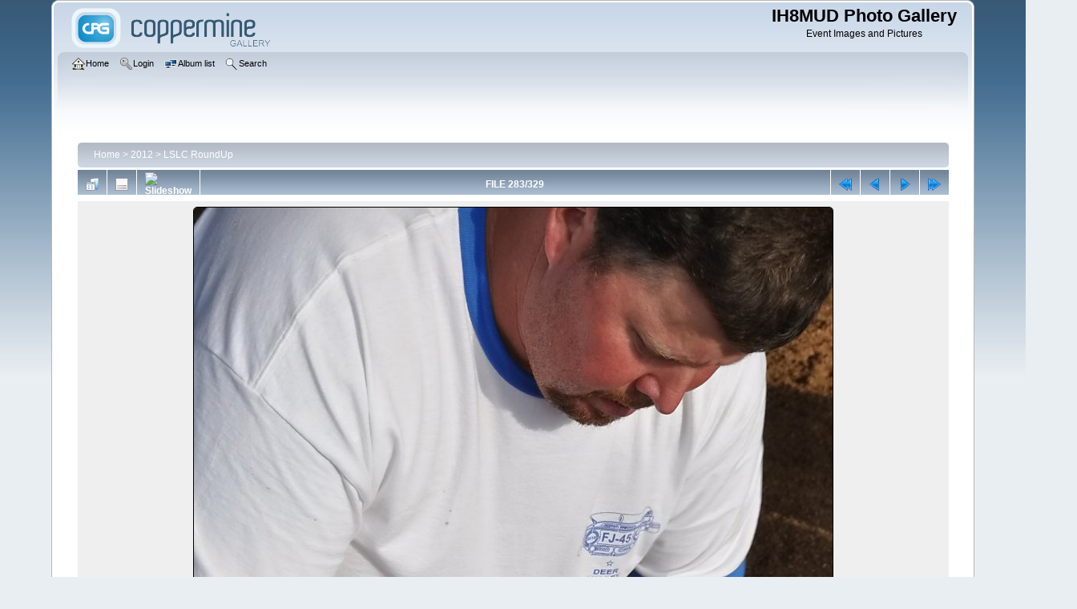

--- FILE ---
content_type: text/html; charset=utf-8
request_url: https://gallery.ih8mud.com/displayimage.php?album=110&pid=22502
body_size: 3696
content:
<!DOCTYPE html PUBLIC "-//W3C//DTD XHTML 1.0 Transitional//EN" "http://www.w3.org/TR/xhtml1/DTD/xhtml1-transitional.dtd">

<html xmlns="http://www.w3.org/1999/xhtml" xml:lang="en" lang="en" dir="ltr">
<head>
<meta http-equiv="Content-Type" content="text/html; charset=utf-8" />
<meta http-equiv="Pragma" content="no-cache" />
<title>LSLC RoundUp - 2012-LSLC-RoundUp DSC 5763 - IH8MUD Photo Gallery</title>
<meta name="keywords" content="KatemcyRocks,KatemcyRocks" />
<link rel="start" href="displayimage.php?album=110&amp;pid=22220" title="Return to start" />
<link rel="prev" href="displayimage.php?album=110&amp;pid=22501#top_display_media" title="See previous file" />
<link rel="last" href="displayimage.php?album=110&amp;pid=22548" title="Skip to end" />
<link rel="next" href="displayimage.php?album=110&amp;pid=22503#top_display_media" title="See next file"/>
<link rel="up" href="thumbnails.php?album=110&amp;page=15" title="Return to the thumbnail page"/>

<link rel="stylesheet" href="css/coppermine.css" type="text/css" />
<link rel="stylesheet" href="themes/curve/style.css" type="text/css" />
<link rel="shortcut icon" href="favicon.ico" />
<script type="text/javascript">
/* <![CDATA[ */
    var js_vars = {"site_url":"https:\/\/gallery.ih8mud.com","debug":false,"icon_dir":"images\/icons\/","lang_close":"Close","icon_close_path":"images\/icons\/close.png","cookies_allowed":true,"position":"282","album":110,"cat":false,"count":330,"buttons":{"pic_info_title":"Display\/hide file information","pic_info_btn":"","slideshow_tgt":"displayimage.php?album=110&amp;pid=22502&amp;slideshow=3000#top_display_media","slideshow_title":"Slideshow","slideshow_btn":"","loc":""},"stars_amount":"5","lang_rate_pic":"Rollover to rate this picture","rating":0,"theme_dir":"","can_vote":"true","form_token":"13176a454808cb2de832260417fa502b","timestamp":1768983975,"thumb_width":"300","thumb_use":"any","max_item":5,"picture_id":"22502"};
/* ]]> */
</script>
<script type="text/javascript" src="js/jquery-1.12.4.js"></script>
<script type="text/javascript" src="js/jquery-migrate-1.4.1.js"></script>
<script type="text/javascript" src="js/scripts.js"></script>
<script type="text/javascript" src="js/jquery.greybox.js"></script>
<script type="text/javascript" src="js/jquery.elastic.js"></script>
<script type="text/javascript" src="js/displayimage.js"></script>

</head>
<body>
    
    <div id="cpg_logo_block_outer">
        <div class="cpg_logo_block_inner">
            <div id="cpg_logo_block_logo">
                <a href="index.php">
                    <img src="themes/curve/images/coppermine-logo.png" border="0" width="260" height="60" alt="" />
                </a>
            </div>
            <div id="cpg_logo_block_name">
                <h1>IH8MUD Photo Gallery</h1>
                <h3>Event Images and Pictures</h3>
            </div>
            <div class="clearer"></div>
        </div>
    </div>
    <div id="cpg_header_block_outer">
        <div class="cpg_header_block_inner">
            <div id="main_menu">
                    <ul class="dropmenu">
          
                        <!-- BEGIN home -->
                        <li>
                            <a href="https://gallery.ih8mud.com" title="Go to the home page" class="firstlevel" ><span class="firstlevel"><img src="images/icons/home.png" border="0" alt="" width="16" height="16" class="icon" />Home</span></a>
                            
                        </li>
                        <!-- END home -->
                        
                        
                        
                        <!-- BEGIN login -->
                        <li>
                            <a href="login.php?referer=displayimage.php%3Falbum%3D110%26pid%3D22502" title="Log me in"  class="firstlevel" ><span class="firstlevel"><img src="images/icons/login.png" border="0" alt="" width="16" height="16" class="icon" />Login</span></a>
                        </li>
                        <!-- END login -->
                        
</ul>
                    <ul class="dropmenu">
          
                        
                        <!-- BEGIN album_list -->
                        <li>
                            <a href="index.php?cat=21" title="Go to the album list" class="firstlevel" ><span class="firstlevel"><img src="images/icons/alb_mgr.png" border="0" alt="" width="16" height="16" class="icon" />Album list</span></a>
                            <ul>
                                <!-- BEGIN lastup -->
                                <li>
                                    <a href="thumbnails.php?album=lastup&amp;cat=-110" title="Show most recent uploads" rel="nofollow"><span><img src="images/icons/last_uploads.png" border="0" alt="" width="16" height="16" class="icon" />Last uploads</span></a>
                                </li>
                                <!-- END lastup -->
                                <!-- BEGIN lastcom -->
                                <li>
                                    <a href="thumbnails.php?album=lastcom&amp;cat=-110" title="Show most recent comments" rel="nofollow"><span><img src="images/icons/comment.png" border="0" alt="" width="16" height="16" class="icon" />Last comments</span></a>
                                </li>
                                <!-- END lastcom -->
                                <!-- BEGIN topn -->
                                <li>
                                    <a href="thumbnails.php?album=topn&amp;cat=-110" title="Show most viewed items" rel="nofollow"><span><img src="images/icons/most_viewed.png" border="0" alt="" width="16" height="16" class="icon" />Most viewed</span></a>
                                </li>
                                <!-- END topn -->
                                <!-- BEGIN toprated -->
                                <li>
                                    <a href="thumbnails.php?album=toprated&amp;cat=-110" title="Show top rated items" rel="nofollow"><span><img src="images/icons/top_rated.png" border="0" alt="" width="16" height="16" class="icon" />Top rated</span></a>
                                </li>
                                <!-- END toprated -->
                                <!-- BEGIN browse_by_date -->
                                <li>
                                    <a href="calendar.php" title="Browse by date uploaded" rel="nofollow" class="greybox"><span><img src="images/icons/calendar.png" border="0" alt="" width="16" height="16" class="icon" />By date</span></a>
                                </li>
                                <!-- END browse_by_date -->
                                <!-- BEGIN favpics -->
                                <li>
                                    <a href="thumbnails.php?album=favpics" title="Go to my favorites" rel="nofollow"><span><img src="images/icons/favorites.png" border="0" alt="" width="16" height="16" class="icon" />My Favorites</span></a>
                                </li>
                                <!-- END favpics -->
                            </ul>
                        </li>
                        <!-- END album_list -->
                        <!-- BEGIN search -->
                        <li>
                            <a href="search.php" title="Search the gallery"  class="firstlevel" ><span class="firstlevel"><img src="images/icons/search.png" border="0" alt="" width="16" height="16" class="icon" />Search</span></a>
                        </li>
                        <!-- END search -->
</ul>
                    
            </div><!-- Begin IE7 support --><img src="images/spacer.gif" class="menuheight" alt="" /><!-- End IE7 support -->
            <div class="clearer"></div>
            
        </div>
    </div>
    <div id="cpg_main_block_outer">
        <div class="cpg_main_block_inner">
            
<!-- Start standard table -->
<table align="center" width="98%" cellspacing="1" cellpadding="0" class="maintable ">

        <tr>
            <td colspan="3" align="left">
                <div class="cpg_starttable_outer">
                    <div class="cpg_starttable_inner">
                        <table width="100%" cellpadding="0" cellspacing="0" border="0">
                            <tr>
                                <td class="statlink">
                                    <a href="index.php">Home</a> > <a href="index.php?cat=21">2012</a> > <a href="thumbnails.php?album=110">LSLC RoundUp</a>
                                </td>
                                <td class="statlink">
                                    <img src="images/spacer.gif" width="1" height="25" border="0" alt="" />
                                </td>
                            </tr>
                        </table>
                    </div>
                </div>
            </td>
        </tr>
</table>
<!-- End standard table -->
<a name="top_display_media"></a>
<!-- Start standard table -->
<table align="center" width="98%" cellspacing="1" cellpadding="0" class="maintable ">

        <tr>
                <td align="center" valign="middle" class="navmenu" width="48"><a href="thumbnails.php?album=110&amp;page=15" class="navmenu_pic" title="Return to the thumbnail page"><img src="images/navbar/thumbnails.png" align="middle" border="0" alt="Return to the thumbnail page" /></a></td>
<!-- BEGIN pic_info_button -->
                <!-- button will be added by displayimage.js -->
                <td id="pic_info_button" align="center" valign="middle" class="navmenu" width="48"></td>
<!-- END pic_info_button -->
<!-- BEGIN slideshow_button -->
                <!-- button will be added by displayimage.js -->
                <td id="slideshow_button" align="center" valign="middle" class="navmenu" width="48"></td>
<!-- END slideshow_button -->
                <td align="center" valign="middle" class="navmenu" width="100%">FILE 283/329</td>


<!-- BEGIN nav_start -->
                <td align="center" valign="middle" class="navmenu" width="48"><a href="displayimage.php?album=110&amp;pid=22220#top_display_media" class="navmenu_pic" title="Return to start"><img src="images/navbar/start.png" border="0" align="middle" alt="Return to start" /></a></td>
<!-- END nav_start -->
<!-- BEGIN nav_prev -->
                <td align="center" valign="middle" class="navmenu" width="48"><a href="displayimage.php?album=110&amp;pid=22501#top_display_media" class="navmenu_pic" title="See previous file"><img src="images/navbar/prev.png" border="0" align="middle" alt="See previous file" /></a></td>
<!-- END nav_prev -->
<!-- BEGIN nav_next -->
                <td align="center" valign="middle" class="navmenu" width="48"><a href="displayimage.php?album=110&amp;pid=22503#top_display_media" class="navmenu_pic" title="See next file"><img src="images/navbar/next.png" border="0" align="middle" alt="See next file" /></a></td>
<!-- END nav_next -->
<!-- BEGIN nav_end -->
                <td align="center" valign="middle" class="navmenu" width="48"><a href="displayimage.php?album=110&amp;pid=22548#top_display_media" class="navmenu_pic" title="Skip to end"><img src="images/navbar/end.png" border="0" align="middle" alt="Skip to end" /></a></td>
<!-- END nav_end -->

        </tr>
</table>
<!-- End standard table -->

<!-- Start standard table -->
<table align="center" width="98%" cellspacing="1" cellpadding="0" class="maintable ">
        <tr>
                <td align="center" class="display_media" nowrap="nowrap">
                        <table width="100%" cellspacing="2" cellpadding="0">
                                <tr>
                                        <td align="center" style="{SLIDESHOW_STYLE}">
                                                <a href="javascript:;" onclick="MM_openBrWindow('displayimage.php?pid=22502&amp;fullsize=1','121617674069708da7bf168','scrollbars=no,toolbar=no,status=no,resizable=yes,width=1429,height=2147')"><img src="albums/2012-03_LSLC-RoundUp/normal_2012-LSLC-RoundUp_DSC_5763.JPG" width="797" height="1200" class="image" border="0" alt="Keywords: KatemcyRocks,KatemcyRocks" title="Click to view full size image
==============
Keywords: KatemcyRocks,KatemcyRocks" /><br /></a>

                                        </td>
                                </tr>
                        </table>
                </td>
            </tr>
            <tr>
                <td>
                        <table width="100%" cellspacing="2" cellpadding="0" class="tableb tableb_alternate">
                                        <tr>
                                                <td align="center">
                                                        
                                                </td>
                                        </tr>
                        </table>



                </td>
        </tr>
</table>
<!-- End standard table -->
<div id="filmstrip">
<!-- Start standard table -->
<table align="center" width="98%" cellspacing="1" cellpadding="0" class="maintable ">

        <tr>
          <td style="background-image: url(themes/curve/images/tile1.gif);background-repeat:repeat-x;"><img src="images/spacer.gif" width="1" height="28" alt="" border="0" /></td>
        </tr>
        <tr>
          <td valign="bottom" class="thumbnails filmstrip_background" align="center" style="{THUMB_TD_STYLE}">
            <table width="100%" cellspacing="0" cellpadding="0" border="0">
                <tr>
                   <td width="50%" class="prev_strip"></td>
                     <td valign="bottom"  style="{THUMB_TD_STYLE}">
                       <div id="film" style="width:1216px; position:relative;"><table class="tape" ><tr>
                <td align="center" class="thumb" >
                  <a href="displayimage.php?album=110&amp;pid=22500#top_display_media" class="thumbLink" style="width:300px; float: left"><img src="albums/2012-03_LSLC-RoundUp/thumb_2012-LSLC-RoundUp_DSC_5761.JPG" class="strip_image" border="0" alt="2012-LSLC-RoundUp_DSC_5761.JPG" title="Filename=2012-LSLC-RoundUp_DSC_5761.JPG
Filesize=765KiB
Dimensions=1424x2144
Date added=Mar 21, 2012" /></a>
                </td>

                <td align="center" class="thumb" >
                  <a href="displayimage.php?album=110&amp;pid=22501#top_display_media" class="thumbLink" style="width:300px; float: left"><img src="albums/2012-03_LSLC-RoundUp/thumb_2012-LSLC-RoundUp_DSC_5762.JPG" class="strip_image" border="0" alt="2012-LSLC-RoundUp_DSC_5762.JPG" title="Filename=2012-LSLC-RoundUp_DSC_5762.JPG
Filesize=901KiB
Dimensions=1424x2144
Date added=Mar 21, 2012" /></a>
                </td>

                <td align="center" class="thumb" >
                  <a href="displayimage.php?album=110&amp;pid=22502#top_display_media" class="thumbLink" style="width:300px; float: left"><img src="albums/2012-03_LSLC-RoundUp/thumb_2012-LSLC-RoundUp_DSC_5763.JPG" class="strip_image middlethumb" border="0" alt="2012-LSLC-RoundUp_DSC_5763.JPG" title="Filename=2012-LSLC-RoundUp_DSC_5763.JPG
Filesize=722KiB
Dimensions=1424x2144
Date added=Mar 21, 2012" /></a>
                </td>

                <td align="center" class="thumb" >
                  <a href="displayimage.php?album=110&amp;pid=22503#top_display_media" class="thumbLink" style="width:300px; float: left"><img src="albums/2012-03_LSLC-RoundUp/thumb_2012-LSLC-RoundUp_DSC_5764.JPG" class="strip_image" border="0" alt="2012-LSLC-RoundUp_DSC_5764.JPG" title="Filename=2012-LSLC-RoundUp_DSC_5764.JPG
Filesize=1250KiB
Dimensions=2144x1424
Date added=Mar 21, 2012" /></a>
                </td>

                <td align="center" class="thumb" >
                  <a href="displayimage.php?album=110&amp;pid=22504#top_display_media" class="thumbLink" style="width:300px; float: left"><img src="albums/2012-03_LSLC-RoundUp/thumb_2012-LSLC-RoundUp_DSC_5765.JPG" class="strip_image" border="0" alt="2012-LSLC-RoundUp_DSC_5765.JPG" title="Filename=2012-LSLC-RoundUp_DSC_5765.JPG
Filesize=1204KiB
Dimensions=2144x1424
Date added=Mar 21, 2012" /></a>
                </td>
</tr></table></div>
                     </td>
                   <td width="50%" align="right" class="next_strip"></td>
                </tr>
            </table>
          </td>
        </tr>
        <tr>
         <td style="background-image: url(themes/curve/images/tile2.gif);background-repeat:repeat-x;"><img src="images/spacer.gif" width="1" height="28" alt="" border="0" /></td>
        </tr>


</table>
<!-- End standard table -->
</div><table align="center" width="98%" cellspacing="1" cellpadding="0" class="maintable">
    <tr>
        <td colspan="6" class="tableh2" id="voting_title"><strong>Rate this file </strong> (No vote yet)</td>
    </tr>
    <tr id="rating_stars">
        <td class="tableb" id="star_rating"></td>
    </tr>
    <tr class="noscript">
      <td class="tableb" colspan="6" align="center">
        <noscript>
           Javascript must be enabled in order to vote
        </noscript>
      </td>
    </tr>
</table>
<div id="picinfo" style="display: none;">

<!-- Start standard table -->
<table align="center" width="98%" cellspacing="1" cellpadding="0" class="maintable ">
        <tr><td colspan="2" class="tableh2">File information</td></tr>
        <tr><td class="tableb tableb_alternate" valign="top" >Filename:</td><td class="tableb tableb_alternate">2012-LSLC-RoundUp_DSC_5763.JPG</td></tr>
        <tr><td class="tableb tableb_alternate" valign="top" >Album name:</td><td class="tableb tableb_alternate"><span class="alblink"><a href="profile.php?uid=1">woody</a> / <a href="thumbnails.php?album=110">LSLC RoundUp</a></span></td></tr>
        <tr><td class="tableb tableb_alternate" valign="top" >Keywords:</td><td class="tableb tableb_alternate"><span class="alblink"><a href="thumbnails.php?album=search&amp;keywords=on&amp;search=KatemcyRocks">KatemcyRocks</a> / <a href="thumbnails.php?album=search&amp;keywords=on&amp;search=KatemcyRocks">KatemcyRocks</a></span></td></tr>
        <tr><td class="tableb tableb_alternate" valign="top" >Filesize:</td><td class="tableb tableb_alternate"><span dir="ltr">722&nbsp;KiB</span></td></tr>
        <tr><td class="tableb tableb_alternate" valign="top" >Date added:</td><td class="tableb tableb_alternate">Mar 21, 2012</td></tr>
        <tr><td class="tableb tableb_alternate" valign="top" >Dimensions:</td><td class="tableb tableb_alternate">1424 x 2144 pixels</td></tr>
        <tr><td class="tableb tableb_alternate" valign="top" >Displayed:</td><td class="tableb tableb_alternate">217 times</td></tr>
        <tr><td class="tableb tableb_alternate" valign="top" >Digital Zoom Ratio:</td><td class="tableb tableb_alternate">1</td></tr>
        <tr><td class="tableb tableb_alternate" valign="top" >EXIF Image Height:</td><td class="tableb tableb_alternate">2144 pixels</td></tr>
        <tr><td class="tableb tableb_alternate" valign="top" >FlashPix Version:</td><td class="tableb tableb_alternate">version 1</td></tr>
        <tr><td class="tableb tableb_alternate" valign="top" >Gain Control:</td><td class="tableb tableb_alternate">0</td></tr>
        <tr><td class="tableb tableb_alternate" valign="top" >ISO:</td><td class="tableb tableb_alternate">200</td></tr>
        <tr><td class="tableb tableb_alternate" valign="top" >Resolution Unit:</td><td class="tableb tableb_alternate">Inch</td></tr>
        <tr><td class="tableb tableb_alternate" valign="top" >Saturation:</td><td class="tableb tableb_alternate">0</td></tr>
        <tr><td class="tableb tableb_alternate" valign="top" >Y Resolution:</td><td class="tableb tableb_alternate">300 dots per ResolutionUnit</td></tr>
        <tr><td class="tableb tableb_alternate" valign="top" >YCbCrPositioning:</td><td class="tableb tableb_alternate">Center of Pixel Array</td></tr>
        <tr><td class="tableb tableb_alternate" valign="top" >IPTC Copyright:</td><td class="tableb tableb_alternate">2012 IH8MUD.com</td></tr>
        <tr><td class="tableb tableb_alternate" valign="top" >IPTC Keywords:</td><td class="tableb tableb_alternate">LSLC RoundUp Katemcy Rocks</td></tr>
        <tr><td class="tableb tableb_alternate" valign="top" >URL:</td><td class="tableb tableb_alternate"><a href="https://gallery.ih8mud.com/displayimage.php?pid=22502" >https://gallery.ih8mud.com/displayimage.php?pid=22502</a></td></tr>
        <tr><td class="tableb tableb_alternate" valign="top" >Favorites:</td><td class="tableb tableb_alternate"><a href="addfav.php?pid=22502&amp;referer=displayimage.php%3Falbum%3D110%26pid%3D22502" >Add to Favorites</a></td></tr>
</table>
<!-- End standard table -->
</div>
<a name="comments_top"></a><div id="comments">
</div>

            <br /> <!-- workaround for issue 64492 - do not remove the line break! -->
        </div>
    </div>
    <div id="cpg_footer_block_outer">
        <div class="cpg_footer_block_inner">
            
            
<div class="footer" align="center" style="padding:10px;display:block;visibility:visible; font-family: Verdana,Arial,sans-serif;">Powered by <a href="http://coppermine-gallery.net/" title="Coppermine Photo Gallery" rel="external">Coppermine Photo Gallery</a></div>
        </div>
    </div>
<!--Coppermine Photo Gallery 1.6.26 (stable)-->
</body>
</html>